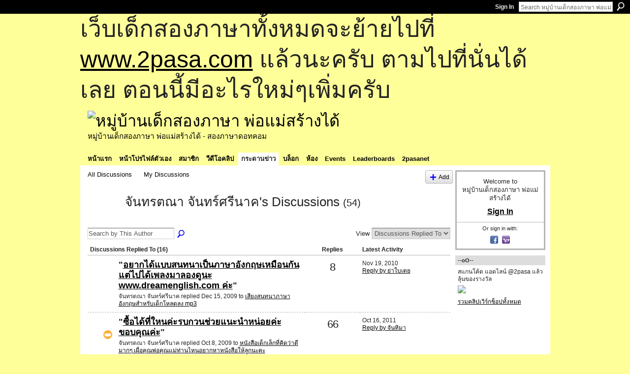

--- FILE ---
content_type: text/html; charset=UTF-8
request_url: http://go2pasa.ning.com/forum/topic/listForContributor?user=352n02xzlt08h&page=2
body_size: 43885
content:
<!DOCTYPE html>
<html lang="en" xmlns:og="http://ogp.me/ns#">
    <head data-layout-view="default">
<script>
    window.dataLayer = window.dataLayer || [];
        </script>
<!-- Google Tag Manager -->
<script>(function(w,d,s,l,i){w[l]=w[l]||[];w[l].push({'gtm.start':
new Date().getTime(),event:'gtm.js'});var f=d.getElementsByTagName(s)[0],
j=d.createElement(s),dl=l!='dataLayer'?'&l='+l:'';j.async=true;j.src=
'https://www.googletagmanager.com/gtm.js?id='+i+dl;f.parentNode.insertBefore(j,f);
})(window,document,'script','dataLayer','GTM-T5W4WQ');</script>
<!-- End Google Tag Manager -->
            <meta http-equiv="Content-Type" content="text/html; charset=utf-8" />
    <title>จันทรตณา จันทร์ศรีนาค&#039;s Discussions - หมู่บ้านเด็กสองภาษา พ่อแม่สร้างได้</title>
    <link rel="icon" href="http://go2pasa.ning.com/favicon.ico" type="image/x-icon" />
    <link rel="SHORTCUT ICON" href="http://go2pasa.ning.com/favicon.ico" type="image/x-icon" />
    <meta name="description" content="จันทรตณา จันทร์ศรีนาค's Discussions | จากบ้านไม่กี่หลังของผู้เห็นด้วยกับแนวทางสอนภาษาที่สองให้กับลูก โดยใช้วิธีสอนแบบเด็กสองภาษา ทำให้เกิดครอบครัวสองภาษาขึ้นเป…" />
    <meta name="keywords" content="" />
<meta name="title" content="จันทรตณา จันทร์ศรีนาค&#039;s Discussions" />
<meta property="og:type" content="website" />
<meta property="og:url" content="http://go2pasa.ning.com/forum/topic/listForContributor?user=352n02xzlt08h&amp;page=2" />
<meta property="og:title" content="จันทรตณา จันทร์ศรีนาค&#039;s Discussions" />
<meta property="og:image" content="https://storage.ning.com/topology/rest/1.0/file/get/2746066259?profile=UPSCALE_150x150">
<meta name="twitter:card" content="summary" />
<meta name="twitter:title" content="จันทรตณา จันทร์ศรีนาค&#039;s Discussions" />
<meta name="twitter:description" content="จันทรตณา จันทร์ศรีนาค's Discussions | จากบ้านไม่กี่หลังของผู้เห็นด้วยกับแนวทางสอนภาษาที่สองให้กับลูก โดยใช้วิธีสอนแบบเด็กสองภาษา ทำให้เกิดครอบครัวสองภาษาขึ้นเป…" />
<meta name="twitter:image" content="https://storage.ning.com/topology/rest/1.0/file/get/2746066259?profile=UPSCALE_150x150" />
<link rel="image_src" href="https://storage.ning.com/topology/rest/1.0/file/get/2746066259?profile=UPSCALE_150x150" />
<script type="text/javascript">
    djConfig = { baseScriptUri: 'http://go2pasa.ning.com/xn/static-6.11.8.1/js/dojo-0.3.1-ning/', isDebug: false }
ning = {"CurrentApp":{"premium":true,"iconUrl":"https:\/\/storage.ning.com\/topology\/rest\/1.0\/file\/get\/2746066259?profile=UPSCALE_150x150","url":"httpgo2pasa.ning.com","domains":["2pasa.com"],"online":true,"privateSource":true,"id":"go2pasa","appId":2456660,"description":"\u0e08\u0e32\u0e01\u0e1a\u0e49\u0e32\u0e19\u0e44\u0e21\u0e48\u0e01\u0e35\u0e48\u0e2b\u0e25\u0e31\u0e07\u0e02\u0e2d\u0e07\u0e1c\u0e39\u0e49\u0e40\u0e2b\u0e47\u0e19\u0e14\u0e49\u0e27\u0e22\u0e01\u0e31\u0e1a\u0e41\u0e19\u0e27\u0e17\u0e32\u0e07\u0e2a\u0e2d\u0e19\u0e20\u0e32\u0e29\u0e32\u0e17\u0e35\u0e48\u0e2a\u0e2d\u0e07\u0e43\u0e2b\u0e49\u0e01\u0e31\u0e1a\u0e25\u0e39\u0e01 \u0e42\u0e14\u0e22\u0e43\u0e0a\u0e49\u0e27\u0e34\u0e18\u0e35\u0e2a\u0e2d\u0e19\u0e41\u0e1a\u0e1a\u0e40\u0e14\u0e47\u0e01\u0e2a\u0e2d\u0e07\u0e20\u0e32\u0e29\u0e32 \u0e17\u0e33\u0e43\u0e2b\u0e49\u0e40\u0e01\u0e34\u0e14\u0e04\u0e23\u0e2d\u0e1a\u0e04\u0e23\u0e31\u0e27\u0e2a\u0e2d\u0e07\u0e20\u0e32\u0e29\u0e32\u0e02\u0e36\u0e49\u0e19\u0e40\u0e1b\u0e47\u0e19\u0e2b\u0e21\u0e39\u0e48\u0e1a\u0e49\u0e32\u0e19\u0e41\u0e2b\u0e48\u0e07\u0e19\u0e35\u0e49","name":"\u0e2b\u0e21\u0e39\u0e48\u0e1a\u0e49\u0e32\u0e19\u0e40\u0e14\u0e47\u0e01\u0e2a\u0e2d\u0e07\u0e20\u0e32\u0e29\u0e32 \u0e1e\u0e48\u0e2d\u0e41\u0e21\u0e48\u0e2a\u0e23\u0e49\u0e32\u0e07\u0e44\u0e14\u0e49","owner":"pongrapee","createdDate":"2008-10-31T12:21:26.127Z","runOwnAds":false},"CurrentProfile":null,"maxFileUploadSize":5};
        (function(){
            if (!window.ning) { return; }

            var age, gender, rand, obfuscated, combined;

            obfuscated = document.cookie.match(/xgdi=([^;]+)/);
            if (obfuscated) {
                var offset = 100000;
                obfuscated = parseInt(obfuscated[1]);
                rand = obfuscated / offset;
                combined = (obfuscated % offset) ^ rand;
                age = combined % 1000;
                gender = (combined / 1000) & 3;
                gender = (gender == 1 ? 'm' : gender == 2 ? 'f' : 0);
                ning.viewer = {"age":age,"gender":gender};
            }
        })();

        if (window.location.hash.indexOf('#!/') == 0) {
        window.location.replace(window.location.hash.substr(2));
    }
    window.xg = window.xg || {};
xg.captcha = {
    'shouldShow': false,
    'siteKey': '6Ldf3AoUAAAAALPgNx2gcXc8a_5XEcnNseR6WmsT'
};
xg.addOnRequire = function(f) { xg.addOnRequire.functions.push(f); };
xg.addOnRequire.functions = [];
xg.addOnFacebookLoad = function (f) { xg.addOnFacebookLoad.functions.push(f); };
xg.addOnFacebookLoad.functions = [];
xg._loader = {
    p: 0,
    loading: function(set) {  this.p++; },
    onLoad: function(set) {
                this.p--;
        if (this.p == 0 && typeof(xg._loader.onDone) == 'function') {
            xg._loader.onDone();
        }
    }
};
xg._loader.loading('xnloader');
if (window.bzplcm) {
    window.bzplcm._profileCount = 0;
    window.bzplcm._profileSend = function() { if (window.bzplcm._profileCount++ == 1) window.bzplcm.send(); };
}
xg._loader.onDone = function() {
            if(window.bzplcm)window.bzplcm.start('ni');
        xg.shared.util.parseWidgets();    var addOnRequireFunctions = xg.addOnRequire.functions;
    xg.addOnRequire = function(f) { f(); };
    try {
        if (addOnRequireFunctions) { dojo.lang.forEach(addOnRequireFunctions, function(onRequire) { onRequire.apply(); }); }
    } catch (e) {
        if(window.bzplcm)window.bzplcm.ts('nx').send();
        throw e;
    }
    if(window.bzplcm) { window.bzplcm.stop('ni'); window.bzplcm._profileSend(); }
};
window.xn = { track: { event: function() {}, pageView: function() {}, registerCompletedFlow: function() {}, registerError: function() {}, timer: function() { return { lapTime: function() {} }; } } };</script>
<link rel="alternate" type="application/atom+xml" title="จันทรตณา จันทร์ศรีนาค&#039;s Discussions - หมู่บ้านเด็กสองภาษา พ่อแม่สร้างได้" href="http://go2pasa.ning.com/forum/topic/listForContributor?user=352n02xzlt08h&amp;page=2&amp;feed=yes&amp;xn_auth=no" />
<style type="text/css" media="screen,projection">
#xg_navigation ul div.xg_subtab ul li a {
    color:#555555;
    background:#F2F2F2;
}
#xg_navigation ul div.xg_subtab ul li a:hover {
    color:#222222;
    background:#D3DADE;
}
</style>

<style type="text/css" media="screen,projection">
@import url("http://static.ning.com/socialnetworkmain/widgets/index/css/common.min.css?xn_version=1229287718");
@import url("http://static.ning.com/socialnetworkmain/widgets/forum/css/component.min.css?xn_version=148829171");

</style>

<style type="text/css" media="screen,projection">
@import url("/generated-69468fcb9b5103-99555189-css?xn_version=202512201152");

</style>

<style type="text/css" media="screen,projection">
@import url("/generated-69468fcb305ed3-28803778-css?xn_version=202512201152");

</style>

<!--[if IE 6]>
    <link rel="stylesheet" type="text/css" href="http://static.ning.com/socialnetworkmain/widgets/index/css/common-ie6.min.css?xn_version=463104712" />
<![endif]-->
<!--[if IE 7]>
<link rel="stylesheet" type="text/css" href="http://static.ning.com/socialnetworkmain/widgets/index/css/common-ie7.css?xn_version=2712659298" />
<![endif]-->
<link rel="EditURI" type="application/rsd+xml" title="RSD" href="http://go2pasa.ning.com/profiles/blog/rsd" />

    </head>
    <body>
<!-- Google Tag Manager (noscript) -->
<noscript><iframe src="https://www.googletagmanager.com/ns.html?id=GTM-T5W4WQ"
height="0" width="0" style="display:none;visibility:hidden"></iframe></noscript>
<!-- End Google Tag Manager (noscript) -->
                <div id="xn_bar">
            <div id="xn_bar_menu">
                <div id="xn_bar_menu_branding" >
                                    </div>

                <div id="xn_bar_menu_more">
                    <form id="xn_bar_menu_search" method="GET" action="http://go2pasa.ning.com/main/search/search">
                        <fieldset>
                            <input type="text" name="q" id="xn_bar_menu_search_query" value="Search หมู่บ้านเด็กสองภาษา พ่อแม่สร้างได้" _hint="Search หมู่บ้านเด็กสองภาษา พ่อแม่สร้างได้" accesskey="4" class="text xj_search_hint" />
                            <a id="xn_bar_menu_search_submit" href="#" onclick="document.getElementById('xn_bar_menu_search').submit();return false">Search</a>
                        </fieldset>
                    </form>
                </div>

                            <ul id="xn_bar_menu_tabs">
                                            <li><a href="http://go2pasa.ning.com/main/authorization/signIn?target=http%3A%2F%2Fgo2pasa.ning.com%2Fforum%2Ftopic%2FlistForContributor%3Fuser%3D352n02xzlt08h%26page%3D2">Sign In</a></li>
                                    </ul>
                        </div>
        </div>
        
        <div id="xg_ad_above_header" class="xg_ad xj_ad_above_header"><div class="xg_module module-plain  html_module module_text xg_reset" data-module_name="text"
        >
            <div class="xg_module_body xg_user_generated">
            <p><span style="font-size: 36pt;">เว็บเด็กสองภาษาทั้งหมดจะย้ายไปที่ <a href="http://www.2pasa.com" target="_blank" rel="noopener">www.2pasa.com</a> แล้วนะครับ ตามไปที่นั่นได้เลย ตอนนี้มีอะไรใหม่ๆเพิ่มครับ</span></p>
        </div>
        </div>
</div>
        <div id="xg" class="xg_theme xg_widget_forum xg_widget_forum_topic xg_widget_forum_topic_listForContributor" data-layout-pack="classic">
            <div id="xg_head">
                <div id="xg_masthead">
                    <p id="xg_sitename"><a id="application_name_header_link" href="/"><img src="http://storage.ning.com/topology/rest/1.0/file/get/1979825705?profile=RESIZE_320x320" alt="หมู่บ้านเด็กสองภาษา พ่อแม่สร้างได้"></a></p>
                    <p id="xg_sitedesc" class="xj_site_desc">หมู่บ้านเด็กสองภาษา พ่อแม่สร้างได้ - สองภาษาดอทคอม</p>
                </div>
                <div id="xg_navigation">
                    <ul>
    <li id="xg_tab_main" class="xg_subtab"><a href="/"><span>หน้าแรก</span></a></li><li id="xg_tab_profile" class="xg_subtab"><a href="/profiles"><span>หน้าโปรไฟล์ตัวเอง</span></a></li><li id="xg_tab_members" class="xg_subtab"><a href="/profiles/members/"><span>สมาชิก</span></a></li><li id="xg_tab_video" class="xg_subtab"><a href="/video"><span>วีดีโอคลิป</span></a></li><li id="xg_tab_forum" class="xg_subtab this"><a href="/forum"><span>กระดานข่าว</span></a></li><li id="xg_tab_blogs" class="xg_subtab"><a href="/profiles/blog/list"><span>บล็อก</span></a></li><li id="xg_tab_groups" class="xg_subtab"><a href="/groups"><span>ห้อง</span></a></li><li id="xg_tab_events" class="xg_subtab"><a href="/events"><span>Events</span></a></li><li id="xg_tab_leaderboards" class="xg_subtab"><a href="/leaderboards"><span>Leaderboards</span></a></li><li id="xg_tab_xn0" class="xg_subtab"><a href="/page/2pasanet-1"><span>2pasanet</span></a></li></ul>

                </div>
            </div>
            
            <div id="xg_body">
                
                <div class="xg_column xg_span-16 xj_classic_canvas">
                    
<ul class="navigation easyclear">
            <li><a href="http://go2pasa.ning.com/forum">All Discussions</a></li>
        <li><a href="http://go2pasa.ning.com/forum/topic/listForContributor?">My Discussions</a></li>
                <li class="right xg_lightborder navbutton"><a href="http://go2pasa.ning.com/main/authorization/signUp?target=http%3A%2F%2Fgo2pasa.ning.com%2Fforum%2Ftopic%2Fnew%3Ftarget%3Dhttp%253A%252F%252Fgo2pasa.ning.com%252Fforum%252Ftopic%252FlistForContributor%253Fuser%253D352n02xzlt08h%2526page%253D2" dojoType="PromptToJoinLink" _joinPromptText="Please sign up or sign in to complete this step." _hasSignUp="true" _signInUrl="http://go2pasa.ning.com/main/authorization/signIn?target=http%3A%2F%2Fgo2pasa.ning.com%2Fforum%2Ftopic%2Fnew%3Ftarget%3Dhttp%253A%252F%252Fgo2pasa.ning.com%252Fforum%252Ftopic%252FlistForContributor%253Fuser%253D352n02xzlt08h%2526page%253D2" class="xg_sprite xg_sprite-add">Add</a></li>
    </ul>

<div class="xg_headline xg_headline-img">
    <div class="ib"><span class="xg_avatar"><a class="fn url" href="http://go2pasa.ning.com/profile/352n02xzlt08h"  title="จันทรตณา จันทร์ศรีนาค"><span class="table_img dy-avatar dy-avatar-64 "><img  class="photo photo" src="http://storage.ning.com/topology/rest/1.0/file/get/1959266962?profile=RESIZE_64x64&amp;width=64&amp;height=64&amp;crop=1%3A1" alt="" /></span></a></span></div>
<div class="tb"><h1>จันทรตณา จันทร์ศรีนาค&#039;s Discussions <span class="count">(54)</span></h1>
    </div>
</div>
<div class="xg_module module_searchbar">
    <div class="xg_module_body">
        <form action="http://go2pasa.ning.com/forum/topic/search?user=352n02xzlt08h">
            <p class="left">
                <input type="hidden" name="user" value="352n02xzlt08h" />                <input name="q" type="text" class="textfield xj_search_hint" value="Search by This Author"  _hint="Search by This Author" />
                                <a class="xg_icon xg_icon-search" title="Search Forum" onclick="x$(this).parents('form').submit();" href="#">Search Forum</a>
                            </p>
                    </form>
                <p class="right">
                                        View                <select onchange="window.location = this.value">
                    <option value="http://go2pasa.ning.com/forum/topic/listForContributor?user=352n02xzlt08h&amp;sort=recentRepliesMade"  selected="selected">Discussions Replied To</option><option value="http://go2pasa.ning.com/forum/topic/listForContributor?user=352n02xzlt08h&amp;sort=discussionsStarted" >Discussions Started</option>                </select>
                    </p>
            </div>
</div>
<div class="xg_module">
    <div class="xg_module_body">
                <table class="categories">
          <colgroup><col width="60%"></col><col width="15%"/></col><col width="25%"/></col></colgroup>
            <thead>
                <tr>
                    <th class="xg_lightborder">Discussions Replied To (16)</th>
                    <th class="bignum xg_lightborder" scope="col">Replies</th>
                    <th width="136" scope="col" class="xg_lightborder">Latest Activity</th>
                </tr>
            </thead>
            <tbody>
                <tr >
    <td class="xg_lightborder">
                    <span class="xg_avatar"><a class="fn url" href="http://go2pasa.ning.com/profile/219a0kw7eew7k"  title="พ่อน้องต้นไม้"><span class="table_img dy-avatar dy-avatar-48 "><img  class="photo photo" src="http://storage.ning.com/topology/rest/1.0/file/get/1959201708?profile=RESIZE_48X48&amp;width=48&amp;height=48&amp;crop=1%3A1" alt="" /></span></a></span>            <h3>"<a href="http://go2pasa.ning.com/xn/detail/2456660:Comment:151140">อยากได้แบบสนทนาเป็นภาษาอังกฤษเหมือนกันแต่ไปได้เพลงมาลองดูนะ www.dreamenglish.com ค่ะ</a>"</h3>
            <p class="small">จันทรตณา จันทร์ศรีนาค replied Dec 15, 2009 to <a href="http://go2pasa.ning.com/forum/topics/2456660:Topic:150487">เสียงสนทนาภาษาอังกฤษสำหรับเด็กโหลดลง mp3</a></p>
        
    </td>
            <td class="bignum xg_lightborder">8</td>
        <td class="xg_lightborder">
                            Nov 19, 2010                <br/><a href="http://go2pasa.ning.com/forum/topics/2456660:Topic:150487/showLastReply">Reply by ย่าใบเตย</a>
                    </td>
    </tr>
                <tr >
    <td class="xg_lightborder">
                    <span class="xg_avatar"><a class="fn url" href="http://go2pasa.ning.com/profile/SuchadaTansirimas"  title="Bhoom (and papa)"><span class="table_img dy-avatar dy-avatar-48 "><img  class="photo photo" src="http://storage.ning.com/topology/rest/1.0/file/get/1959233796?profile=RESIZE_48X48&amp;width=48&amp;height=48&amp;crop=1%3A1" alt="" /><img class="dy-badge-image bottom-right" src="http://static.ning.com/socialnetworkmain/widgets/index/gfx/badges/crown_96x96.png?v=201204122145" alt="" /></span></a></span>            <h3>"<a href="http://go2pasa.ning.com/xn/detail/2456660:Comment:107054">ซื้อได้ที่ใหนค่ะรบกวนช่วยแนะนำหน่อยค่ะ ขอบคุณค่ะ</a>"</h3>
            <p class="small">จันทรตณา จันทร์ศรีนาค replied Oct 8, 2009 to <a href="http://go2pasa.ning.com/forum/topics/2456660:Topic:24182">หนังสือเด็กเล็กที่คิดว่าดีมากๆ เผื่อคุณพ่อคุณแม่ท่านไหนอยากหาหนังสือให้ลูกนะคะ</a></p>
        
    </td>
            <td class="bignum xg_lightborder">66</td>
        <td class="xg_lightborder">
                            Oct 16, 2011                <br/><a href="http://go2pasa.ning.com/forum/topics/2456660:Topic:24182/showLastReply">Reply by จันทิมา</a>
                    </td>
    </tr>
                <tr >
    <td class="xg_lightborder">
                    <span class="xg_avatar"><a class="fn url" href="http://go2pasa.ning.com/profile/SuchadaTansirimas"  title="Bhoom (and papa)"><span class="table_img dy-avatar dy-avatar-48 "><img  class="photo photo" src="http://storage.ning.com/topology/rest/1.0/file/get/1959233796?profile=RESIZE_48X48&amp;width=48&amp;height=48&amp;crop=1%3A1" alt="" /><img class="dy-badge-image bottom-right" src="http://static.ning.com/socialnetworkmain/widgets/index/gfx/badges/crown_96x96.png?v=201204122145" alt="" /></span></a></span>            <h3>"<a href="http://go2pasa.ning.com/xn/detail/2456660:Comment:107053">หวัดดีจ้า คุณแม่น้องมิดฟิลด์ช่วยแนะนำร้านหน่อยค่ะเข้าไปว่าจะสั่งซื้อทาง net.แต่ไม่มี…</a>"</h3>
            <p class="small">จันทรตณา จันทร์ศรีนาค replied Oct 8, 2009 to <a href="http://go2pasa.ning.com/forum/topics/2456660:Topic:24182">หนังสือเด็กเล็กที่คิดว่าดีมากๆ เผื่อคุณพ่อคุณแม่ท่านไหนอยากหาหนังสือให้ลูกนะคะ</a></p>
        
    </td>
            <td class="bignum xg_lightborder">66</td>
        <td class="xg_lightborder">
                            Oct 16, 2011                <br/><a href="http://go2pasa.ning.com/forum/topics/2456660:Topic:24182/showLastReply">Reply by จันทิมา</a>
                    </td>
    </tr>
                <tr >
    <td class="xg_lightborder">
                    <span class="xg_avatar"><a class="fn url" href="http://go2pasa.ning.com/profile/SuchadaTansirimas"  title="Bhoom (and papa)"><span class="table_img dy-avatar dy-avatar-48 "><img  class="photo photo" src="http://storage.ning.com/topology/rest/1.0/file/get/1959233796?profile=RESIZE_48X48&amp;width=48&amp;height=48&amp;crop=1%3A1" alt="" /><img class="dy-badge-image bottom-right" src="http://static.ning.com/socialnetworkmain/widgets/index/gfx/badges/crown_96x96.png?v=201204122145" alt="" /></span></a></span>            <h3>"<a href="http://go2pasa.ning.com/xn/detail/2456660:Comment:102629">ขอบคุณค่ะ</a>"</h3>
            <p class="small">จันทรตณา จันทร์ศรีนาค replied Sep 30, 2009 to <a href="http://go2pasa.ning.com/forum/topics/2456660:Topic:24182">หนังสือเด็กเล็กที่คิดว่าดีมากๆ เผื่อคุณพ่อคุณแม่ท่านไหนอยากหาหนังสือให้ลูกนะคะ</a></p>
        
    </td>
            <td class="bignum xg_lightborder">66</td>
        <td class="xg_lightborder">
                            Oct 16, 2011                <br/><a href="http://go2pasa.ning.com/forum/topics/2456660:Topic:24182/showLastReply">Reply by จันทิมา</a>
                    </td>
    </tr>
                <tr >
    <td class="xg_lightborder">
                    <span class="xg_avatar"><a class="fn url" href="http://go2pasa.ning.com/profile/SuchadaTansirimas"  title="Bhoom (and papa)"><span class="table_img dy-avatar dy-avatar-48 "><img  class="photo photo" src="http://storage.ning.com/topology/rest/1.0/file/get/1959233796?profile=RESIZE_48X48&amp;width=48&amp;height=48&amp;crop=1%3A1" alt="" /><img class="dy-badge-image bottom-right" src="http://static.ning.com/socialnetworkmain/widgets/index/gfx/badges/crown_96x96.png?v=201204122145" alt="" /></span></a></span>            <h3>"<a href="http://go2pasa.ning.com/xn/detail/2456660:Comment:102158">แนะนำด้วยค่ะ คุณThitiwan เข้าไปดูแล้วค่ะไม่มี3เล่มที่แม่น้อง Bhoom แนะนำมารบกวนด้วยค…</a>"</h3>
            <p class="small">จันทรตณา จันทร์ศรีนาค replied Sep 30, 2009 to <a href="http://go2pasa.ning.com/forum/topics/2456660:Topic:24182">หนังสือเด็กเล็กที่คิดว่าดีมากๆ เผื่อคุณพ่อคุณแม่ท่านไหนอยากหาหนังสือให้ลูกนะคะ</a></p>
        
    </td>
            <td class="bignum xg_lightborder">66</td>
        <td class="xg_lightborder">
                            Oct 16, 2011                <br/><a href="http://go2pasa.ning.com/forum/topics/2456660:Topic:24182/showLastReply">Reply by จันทิมา</a>
                    </td>
    </tr>
                <tr >
    <td class="xg_lightborder">
                    <span class="xg_avatar"><a class="fn url" href="http://go2pasa.ning.com/profile/SuchadaTansirimas"  title="Bhoom (and papa)"><span class="table_img dy-avatar dy-avatar-48 "><img  class="photo photo" src="http://storage.ning.com/topology/rest/1.0/file/get/1959233796?profile=RESIZE_48X48&amp;width=48&amp;height=48&amp;crop=1%3A1" alt="" /><img class="dy-badge-image bottom-right" src="http://static.ning.com/socialnetworkmain/widgets/index/gfx/badges/crown_96x96.png?v=201204122145" alt="" /></span></a></span>            <h3>"<a href="http://go2pasa.ning.com/xn/detail/2456660:Comment:102147">ขอบคุณมากนะค่ะกำลังหาหนังสือให้กับลูกอยู่เหมือนกันแต่ไม่รู้จะซื้อได้ที่ไหนนะอยู่ต่าง…</a>"</h3>
            <p class="small">จันทรตณา จันทร์ศรีนาค replied Sep 30, 2009 to <a href="http://go2pasa.ning.com/forum/topics/2456660:Topic:24182">หนังสือเด็กเล็กที่คิดว่าดีมากๆ เผื่อคุณพ่อคุณแม่ท่านไหนอยากหาหนังสือให้ลูกนะคะ</a></p>
        
    </td>
            <td class="bignum xg_lightborder">66</td>
        <td class="xg_lightborder">
                            Oct 16, 2011                <br/><a href="http://go2pasa.ning.com/forum/topics/2456660:Topic:24182/showLastReply">Reply by จันทิมา</a>
                    </td>
    </tr>
                            </tbody>
        </table>
                    <ul class="pagination easyclear ">
                        <li><a class="" href="http://go2pasa.ning.com/forum/topic/listForContributor?user=352n02xzlt08h&amp;page=1">‹ Previous</a></li>
                        <li><a href="http://go2pasa.ning.com/forum/topic/listForContributor?user=352n02xzlt08h&amp;page=1">1</a></li>
                        <li><span>2</span></li>
                    <li class="xg_lightfont"><span>Next ›</span></li>
                            <li class="right">
                        <span style="display:none" dojoType="Pagination" _maxPage="2" _gotoUrl="http://go2pasa.ning.com/forum/topic/listForContributor?user=352n02xzlt08h&amp;page=__PAGE___">
                        <label>Page</label>
                        <input class="textfield pagination_input align-right" value="1" type="text" name="goto_page" size="2"/>
                        <input class="goto_button button" value="Go" type="button"/></span>
                    </li>
                            </ul>
                    </div>
    <div class="xg_module_foot">
                    <p class="left"><a class="xg_icon xg_icon-rss" href="http://go2pasa.ning.com/forum/topic/listForContributor?user=352n02xzlt08h&amp;page=2&amp;feed=yes&amp;xn_auth=no">RSS</a></p>
                <p class="right"><a href="#" dojoType="FollowLink" _isFollowed="0" _addUrl="http://go2pasa.ning.com/main/content/startFollowingNewContent?user=352n02xzlt08h&amp;type=Topic&amp;xn_out=json" _removeUrl="http://go2pasa.ning.com/main/content/stopFollowingNewContent?user=352n02xzlt08h&amp;type=Topic&amp;xn_out=json" _addDescription="Email me when this member adds new discussions" _removeDescription="Don&#039;t email me when this member adds new discussions" _joinPromptText="" _signUpUrl="http://go2pasa.ning.com/main/authorization/signUp?target=http%3A%2F%2Fgo2pasa.ning.com%2Fforum%2Ftopic%2FlistForContributor%3Fuser%3D352n02xzlt08h%26page%3D2"></a></p>    </div>
</div>

                </div>
                <div class="xg_column xg_span-4 xg_last xj_classic_sidebar">
                        <div class="xg_module" id="xg_module_account">
        <div class="xg_module_body xg_signup xg_lightborder">
            <p>Welcome to<br />หมู่บ้านเด็กสองภาษา พ่อแม่สร้างได้</p>
                        <p class="last-child"><big><strong><a href="http://go2pasa.ning.com/main/authorization/signIn?target=http%3A%2F%2Fgo2pasa.ning.com%2Fforum%2Ftopic%2FlistForContributor%3Fuser%3D352n02xzlt08h%26page%3D2" style="white-space:nowrap">Sign In</a></strong></big></p>
                            <div class="xg_external_signup xg_lightborder xj_signup">
                    <p class="dy-small">Or sign in with:</p>
                    <ul class="providers">
            <li>
            <a
                onclick="xg.index.authorization.social.openAuthWindow(
                    'https://auth.ning.com/socialAuth/facebook?edfm=sZ8%2F%2FndZ%2BG6tpz2cCDwaXdIA8Fu9CkWq9UpUhNbt5kVLDrjTw8k%2FQhrC17ObfhzZP8NmAD0pJMMq4u9sQnb3X%2BBHdpZXTdsqDCrShZfYxG6tZmFUG%2FCFD9oaOg9NRB0dF%2FyUWTl5Wy%2BYuOeuKannWOxNgzQDsM3XVbxkCsDaOlA%2FpZwzvjzwIJ6idhAP41DsHJErB76H5VnOeuNc9NogzUmGOsodVF5Wd26qWeISBMq968nip2wMOLdlz85Qeo0zJBgO8AkxQmrfW6AwSPKahh62nq3DyPvLtXyz%2FS7GNw6Y5L%2BC5uzEX%2FB2uhNIdfC7Jmgg4V5VxfOoDsHAYF%2FDrdiBgNYHjMQ%2B9CsKOQtx70LiTSzHSzSmzVNEYsHdeIzptuHv5cqJ1GLS%2BGQDZUzLjkWYGxjRv%2FtuTE7Aj5eOUZY2GYlyCugwmlh0389mGE%2BObvvmcVVF7eq63Yq06BS0ozBAiJdmOaPQJFR5d9xfcjA%3D'
                    ); return false;">
                            <span class="mini-service mini-service-facebook" title="Facebook"></span>
                        </a>
        </li>
            <li>
            <a
                onclick="xg.index.authorization.social.openAuthWindow(
                    'https://auth.ning.com/socialAuth/yahooopenidconnect?edfm=cgzo0dx6zN5k7rkFgToxASOPoUJ5DP4bE9W6HFiDNyOjbiUFZTT%2FsIwSo%2FriBpb2Rf%2BRH2YgkQDizNoFRqvnm5DYREEEvA14vXQX2b6NKKFyIJc3fCKRahexhPD54y6wAXy32bQHPLa6NgRR%2FdNXSTdGQNbL%2FI7%2FF57pVGrnJkgOB7%2FWmz7KxOMpv5uBCXxB0Gu7TGohXhp8abjGDu9WdGOjWslrkLRMBVVUyyntd6hwvy6UiPX%2BoUWLLjU7vyqHl%2Bhos3YPYX3jkPO2I3GQM6tnTkYEm4x9c9Nv1TEqgnFq%2BTsAWBTXLI5kUF1Q8fgBGTQpIIQyCw2HofTIZo8a%2FXYrRIs858LI%2FP7MfIbh%2BvTqcR3u0bpxM9Etxm%2FXZE6vvLbtWKiEJFVxKMLHJYpQiQ%3D%3D'
                ); return false;">
                <span class="mini-service mini-service-yahoo" title="Yahoo!"></span>
            </a>
        </li>
    </ul>
                </div>
                    </div>
    </div>
<div class="xg_module html_module module_text xg_reset" data-module_name="text"
        >
        <div class="xg_module_head"><h2>--oO--</h2></div>
        <div class="xg_module_body xg_user_generated">
            <p>สแกนโค้ด แอดไลน์ @2pasa แล้วลุ้นของรางวัล<a href="http://storage.ning.com/topology/rest/1.0/file/get/1973032978?profile=original" target="_self"><img src="http://storage.ning.com/topology/rest/1.0/file/get/1973032978?profile=RESIZE_180x180" width="173" class="align-full"  /></a><a href="http://go2pasa.ning.com/video/video/listTagged?tag=workshop">รวมคลิปเวิร์กช็อปทั้งหมด</a><object width="173" height="97" classid="clsid:d27cdb6e-ae6d-11cf-96b8-444553540000" codebase="http://download.macromedia.com/pub/shockwave/cabs/flash/swflash.cab#version=6,0,40,0" _origwidth="200"><param name="allowFullScreen" value="true" ></param>
<param name="allowscriptaccess" value="always" ></param>
<param name="src" value="http://www.youtube.com/v/goME8rRZCF8?version=3&amp;hl=en_US&amp;rel=0" ></param>
<param name="wmode" value="opaque" ></param>
<param name="allowfullscreen" value="true" ></param>
<embed wmode="opaque" width="173" height="97" type="application/x-shockwave-flash" src="http://www.youtube.com/v/goME8rRZCF8?version=3&amp;hl=en_US&amp;rel=0" allowfullscreen="true" allowscriptaccess="always" _origwidth="200"></embed></object><object width="173" height="129" classid="clsid:d27cdb6e-ae6d-11cf-96b8-444553540000" codebase="http://download.macromedia.com/pub/shockwave/cabs/flash/swflash.cab#version=6,0,40,0" _origwidth="200"><param name="allowFullScreen" value="true" ></param>
<param name="allowscriptaccess" value="always" ></param>
<param name="src" value="http://www.youtube.com/v/nqiTD4Yj4Mc?version=3&amp;hl=en_US&amp;rel=0" ></param>
<param name="wmode" value="opaque" ></param>
<param name="allowfullscreen" value="true" ></param>
<embed wmode="opaque" width="173" height="129" type="application/x-shockwave-flash" src="http://www.youtube.com/v/nqiTD4Yj4Mc?version=3&amp;hl=en_US&amp;rel=0" allowfullscreen="true" allowscriptaccess="always" _origwidth="200"></embed></object><object width="173" height="129" classid="clsid:d27cdb6e-ae6d-11cf-96b8-444553540000" codebase="http://download.macromedia.com/pub/shockwave/cabs/flash/swflash.cab#version=6,0,40,0" _origwidth="200"><param name="allowFullScreen" value="true" ></param>
<param name="allowscriptaccess" value="always" ></param>
<param name="src" value="http://www.youtube.com/v/fD8d9_DNw8w?version=3&amp;hl=en_US&amp;rel=0" ></param>
<param name="wmode" value="opaque" ></param>
<param name="allowfullscreen" value="true" ></param>
<embed wmode="opaque" width="173" height="129" type="application/x-shockwave-flash" src="http://www.youtube.com/v/fD8d9_DNw8w?version=3&amp;hl=en_US&amp;rel=0" allowfullscreen="true" allowscriptaccess="always" _origwidth="200"></embed></object><object width="173" height="155" classid="clsid:d27cdb6e-ae6d-11cf-96b8-444553540000" codebase="http://download.macromedia.com/pub/shockwave/cabs/flash/swflash.cab#version=6,0,40,0" _origwidth="200"><param name="allowFullScreen" value="true" ></param>
<param name="allowscriptaccess" value="always" ></param>
<param name="src" value="http://www.youtube.com/v/nYPAq3Es5Uc?fs=1&amp;hl=en_US&amp;rel=0" ></param>
<param name="wmode" value="opaque" ></param>
<param name="allowfullscreen" value="true" ></param>
<embed wmode="opaque" width="173" height="155" type="application/x-shockwave-flash" src="http://www.youtube.com/v/nYPAq3Es5Uc?fs=1&amp;hl=en_US&amp;rel=0" allowfullscreen="true" allowscriptaccess="always" _origwidth="200"></embed></object><object width="173" height="129" _origwidth="200"><param name="movie" value="http://www.youtube.com/v/SaifGyO_72c?version=3&amp;hl=en_US&amp;rel=0" ></param>
<param name="allowFullScreen" value="true" ></param>
<param name="allowscriptaccess" value="always" ></param>
<embed wmode="opaque" src="http://www.youtube.com/v/SaifGyO_72c?version=3&amp;hl=en_US&amp;rel=0" type="application/x-shockwave-flash" width="173" height="129" allowscriptaccess="always" allowfullscreen="true" _origwidth="200"></embed></object></p>
        </div>
        </div>
<div class="xg_module module_events" data-module_name="events">
    <div class="xg_module_head">
        <h2>Events</h2>
    </div>
    <div class="xg_module_foot">
        <ul>
                    </ul>
    </div>
</div>
<div class="xg_module html_module module_text xg_reset" data-module_name="text"
        >
        <div class="xg_module_head"><h2>หนังสือในชุดเด็กสองภาษา</h2></div>
        <div class="xg_module_body xg_user_generated">
            <p><a href="http://monshop.2pasa.com" target="_blank"><img src="http://storage.ning.com/topology/rest/1.0/file/get/1973034950?profile=RESIZE_180x180" width="173" class="align-full"  /></a><a href="http://monshop.2pasa.com" target="_blank"><br /></a><a target="_blank" href="http://monshop.2pasa.com/"><img class="align-full" src="http://storage.ning.com/topology/rest/1.0/file/get/1932794439?profile=RESIZE_180x180" width="157"  /></a><br />
<a target="_blank" href="http://monshop.2pasa.com/"><img class="align-full" src="http://storage.ning.com/topology/rest/1.0/file/get/1932794517?profile=RESIZE_180x180" width="157"  /></a><a target="_blank" href="http://monshop.2pasa.com/"><img class="align-full" src="http://storage.ning.com/topology/rest/1.0/file/get/1932796712?profile=RESIZE_180x180" width="157"  /></a><a href="http://monshop.2pasa.com" target="_blank"><img src="http://storage.ning.com/topology/rest/1.0/file/get/1973036861?profile=original" class="align-full" width="157"  /></a><a href="http://monshop.2pasa.com" target="_blank"><img src="http://storage.ning.com/topology/rest/1.0/file/get/1973038757?profile=original" class="align-full" width="157"  /></a></p>
        </div>
        </div>

                </div>
            </div>
            <div id="xg_foot">
                <p class="left">
    © 2026             &nbsp; Created by <a href="/profile/bigowl">ผู้ใหญ่บิ๊ก</a>.            &nbsp;
    Powered by<a class="poweredBy-logo" href="https://www.ning.com/" title="" alt="" rel="dofollow">
    <img class="poweredbylogo" width="87" height="15" src="http://static.ning.com/socialnetworkmain/widgets/index/gfx/Ning_MM_footer_wht@2x.png?xn_version=2105418020"
         title="Ning Website Builder" alt="Website builder | Create website | Ning.com">
</a>    </p>
    <p class="right xg_lightfont">
                    <a href="http://go2pasa.ning.com/main/embeddable/list">Badges</a> &nbsp;|&nbsp;
                        <a href="http://go2pasa.ning.com/main/authorization/signUp?target=http%3A%2F%2Fgo2pasa.ning.com%2Fmain%2Findex%2Freport" dojoType="PromptToJoinLink" _joinPromptText="Please sign up or sign in to complete this step." _hasSignUp="true" _signInUrl="http://go2pasa.ning.com/main/authorization/signIn?target=http%3A%2F%2Fgo2pasa.ning.com%2Fmain%2Findex%2Freport">Report an Issue</a> &nbsp;|&nbsp;
                        <a href="http://go2pasa.ning.com/main/authorization/termsOfService?previousUrl=http%3A%2F%2Fgo2pasa.ning.com%2Fforum%2Ftopic%2FlistForContributor%3Fuser%3D352n02xzlt08h%26page%3D2">Terms of Service</a>
            </p>

            </div>
        </div>
        <div id="xg_ad_below_footer" class="xg_ad xj_ad_below_footer"><div class="xg_module module-plain  html_module module_text xg_reset" data-module_name="text"
        >
            <div class="xg_module_body xg_user_generated">
            <p><a href="https://dl.dropboxusercontent.com/u/16556449/monshop/english4corp.html" target="_blank"><br /></a><a href="https://goo.gl/photos/BhtdGUrx6oPJSw8E6" target="_blank"><img width="957" src="http://storage.ning.com/topology/rest/1.0/file/get/2016108549?profile=RESIZE_1024x1024" width="957" class="align-full"  /></a><a href="http://go2pasa.ning.com/video/video/listTagged?tag=workshop" target="_self"><img src="http://storage.ning.com/topology/rest/1.0/file/get/2016109787?profile=original" class="align-full" width="957"  /></a><a target="_self" href="http://go2pasa.ning.com/forum/topics/2456660:Topic:673612"><img class="align-full" src="http://storage.ning.com/topology/rest/1.0/file/get/2016138013?profile=original" width="957"  /></a></p>
        </div>
        </div>
</div>
        <div id="xj_baz17246" class="xg_theme"></div>
<div id="xg_overlay" style="display:none;">
<!--[if lte IE 6.5]><iframe></iframe><![endif]-->
</div>
<!--googleoff: all--><noscript>
	<style type="text/css" media="screen">
        #xg { position:relative;top:120px; }
        #xn_bar { top:120px; }
	</style>
	<div class="errordesc noscript">
		<div>
            <h3><strong>Hello, you need to enable JavaScript to use หมู่บ้านเด็กสองภาษา พ่อแม่สร้างได้.</strong></h3>
            <p>Please check your browser settings or contact your system administrator.</p>
			<img src="/xn_resources/widgets/index/gfx/jstrk_off.gif" alt="" height="1" width="1" />
		</div>
	</div>
</noscript><!--googleon: all-->
<script type="text/javascript" src="http://static.ning.com/socialnetworkmain/widgets/lib/core.min.js?xn_version=1651386455"></script>        <script>
            var sources = ["http:\/\/static.ning.com\/socialnetworkmain\/widgets\/lib\/js\/jquery\/jquery.ui.widget.js?xn_version=202512201152","http:\/\/static.ning.com\/socialnetworkmain\/widgets\/lib\/js\/jquery\/jquery.iframe-transport.js?xn_version=202512201152","http:\/\/static.ning.com\/socialnetworkmain\/widgets\/lib\/js\/jquery\/jquery.fileupload.js?xn_version=202512201152","https:\/\/storage.ning.com\/topology\/rest\/1.0\/file\/get\/12882178082?profile=original&r=1724772894","https:\/\/storage.ning.com\/topology\/rest\/1.0\/file\/get\/11108770694?profile=original&r=1684134893","https:\/\/storage.ning.com\/topology\/rest\/1.0\/file\/get\/11108884664?profile=original&r=1684135244"];
            var numSources = sources.length;
                        var heads = document.getElementsByTagName('head');
            var node = heads.length > 0 ? heads[0] : document.body;
            var onloadFunctionsObj = {};

            var createScriptTagFunc = function(source) {
                var script = document.createElement('script');
                
                script.type = 'text/javascript';
                                var currentOnLoad = function() {xg._loader.onLoad(source);};
                if (script.readyState) { //for IE (including IE9)
                    script.onreadystatechange = function() {
                        if (script.readyState == 'complete' || script.readyState == 'loaded') {
                            script.onreadystatechange = null;
                            currentOnLoad();
                        }
                    }
                } else {
                   script.onerror = script.onload = currentOnLoad;
                }

                script.src = source;
                node.appendChild(script);
            };

            for (var i = 0; i < numSources; i++) {
                                xg._loader.loading(sources[i]);
                createScriptTagFunc(sources[i]);
            }
        </script>
    <script type="text/javascript">
if (!ning._) {ning._ = {}}
ning._.compat = { encryptedToken: "<empty>" }
ning._.CurrentServerTime = "2026-01-16T18:41:14+00:00";
ning._.probableScreenName = "";
ning._.domains = {
    base: 'ning.com',
    ports: { http: '80', ssl: '443' }
};
ning.loader.version = '202512201152'; // DEP-251220_1:477f7ee 33
djConfig.parseWidgets = false;
</script>
    <script type="text/javascript">
        xg.token = '';
xg.canTweet = false;
xg.cdnHost = 'static.ning.com';
xg.version = '202512201152';
xg.useMultiCdn = true;
xg.staticRoot = 'socialnetworkmain';
xg.xnTrackHost = "coll.ning.com";
    xg.cdnDefaultPolicyHost = 'static';
    xg.cdnPolicy = [];
xg.global = xg.global || {};
xg.global.currentMozzle = 'forum';
xg.global.userCanInvite = false;
xg.global.requestBase = '';
xg.global.locale = 'en_US';
xg.num_thousand_sep = ",";
xg.num_decimal_sep = ".";
(function() {
    dojo.addOnLoad(function() {
        if(window.bzplcm) { window.bzplcm.ts('hr'); window.bzplcm._profileSend(); }
            });
            xg._loader.onLoad('xnloader');
    })();    </script>
<script>
    document.addEventListener("DOMContentLoaded", function () {
        if (!dataLayer) {
            return;
        }
        var handler = function (event) {
            var element = event.currentTarget;
            if (element.hasAttribute('data-track-disable')) {
                return;
            }
            var options = JSON.parse(element.getAttribute('data-track'));
            dataLayer.push({
                'event'         : 'trackEvent',
                'eventType'     : 'googleAnalyticsNetwork',
                'eventCategory' : options && options.category || '',
                'eventAction'   : options && options.action || '',
                'eventLabel'    : options && options.label || '',
                'eventValue'    : options && options.value || ''
            });
            if (options && options.ga4) {
                dataLayer.push(options.ga4);
            }
        };
        var elements = document.querySelectorAll('[data-track]');
        for (var i = 0; i < elements.length; i++) {
            elements[i].addEventListener('click', handler);
        }
    });
</script>


    </body>
</html>
